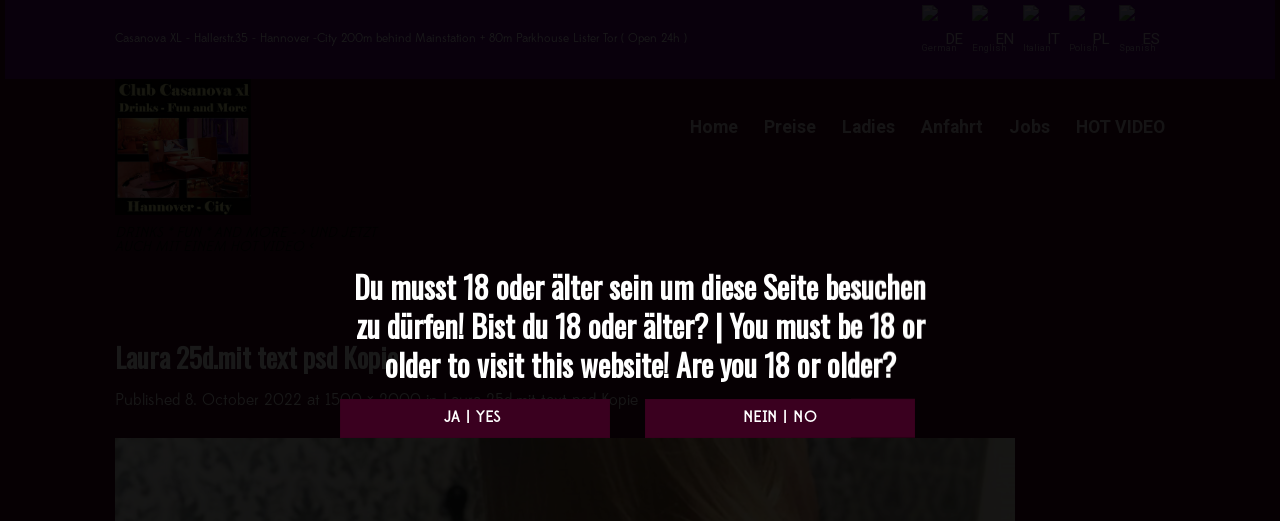

--- FILE ---
content_type: text/html; charset=UTF-8
request_url: https://www.casanovaxl.de/laura-25d-mit-text-psd-kopie/
body_size: 48345
content:
<!DOCTYPE html>
<!--[if IE 9 ]> <html lang="en-US"
	prefix="og: https://ogp.me/ns#"  class="ie9 loading-site no-js bg-fill"> <![endif]-->
<!--[if IE 8 ]> <html lang="en-US"
	prefix="og: https://ogp.me/ns#"  class="ie8 loading-site no-js bg-fill"> <![endif]-->
<!--[if (gte IE 9)|!(IE)]><!--><html lang="en-US"
	prefix="og: https://ogp.me/ns#"  class="loading-site no-js bg-fill"> <!--<![endif]-->
<head>
	<meta charset="UTF-8" />
	<link rel="profile" href="https://gmpg.org/xfn/11" />
	<link rel="pingback" href="https://www.casanovaxl.de/xmlrpc.php" />

	<script>(function(html){html.className = html.className.replace(/\bno-js\b/,'js')})(document.documentElement);</script>
<title>Laura 25d.mit text psd Kopie | Casanova xl, Erotic Club in Hannover City</title>

		<!-- All in One SEO 4.1.3.3 -->
		<meta property="og:site_name" content="Casanova xl, Erotic Club in Hannover City | DRINKS * FUN * AND  MORE - &gt; UND JETZT AUCH MIT EINEM HOT VIDEO" />
		<meta property="og:type" content="article" />
		<meta property="og:title" content="Laura 25d.mit text psd Kopie | Casanova xl, Erotic Club in Hannover City" />
		<meta property="article:published_time" content="2022-10-08T03:14:29Z" />
		<meta property="article:modified_time" content="2022-10-08T03:14:29Z" />
		<meta name="twitter:card" content="summary" />
		<meta name="twitter:domain" content="www.casanovaxl.de" />
		<meta name="twitter:title" content="Laura 25d.mit text psd Kopie | Casanova xl, Erotic Club in Hannover City" />
		<script type="application/ld+json" class="aioseo-schema">
			{"@context":"https:\/\/schema.org","@graph":[{"@type":"WebSite","@id":"https:\/\/www.casanovaxl.de\/#website","url":"https:\/\/www.casanovaxl.de\/","name":"Casanova xl, Erotic Club in Hannover City","description":"DRINKS * FUN * AND  MORE - > UND JETZT AUCH MIT EINEM HOT VIDEO","publisher":{"@id":"https:\/\/www.casanovaxl.de\/#organization"}},{"@type":"Organization","@id":"https:\/\/www.casanovaxl.de\/#organization","name":"Erotic Club  Casanova XL Open Mo    Sa 20.oo -06.oo h","url":"https:\/\/www.casanovaxl.de\/"},{"@type":"BreadcrumbList","@id":"https:\/\/www.casanovaxl.de\/laura-25d-mit-text-psd-kopie\/#breadcrumblist","itemListElement":[{"@type":"ListItem","@id":"https:\/\/www.casanovaxl.de\/#listItem","position":"1","item":{"@type":"WebPage","@id":"https:\/\/www.casanovaxl.de\/","name":"Home","description":"DRINKS * FUN * AND  MORE - > UND JETZT AUCH MIT EINEM HOT VIDEO","url":"https:\/\/www.casanovaxl.de\/"},"nextItem":"https:\/\/www.casanovaxl.de\/laura-25d-mit-text-psd-kopie\/#listItem"},{"@type":"ListItem","@id":"https:\/\/www.casanovaxl.de\/laura-25d-mit-text-psd-kopie\/#listItem","position":"2","item":{"@type":"WebPage","@id":"https:\/\/www.casanovaxl.de\/laura-25d-mit-text-psd-kopie\/","name":"Laura 25d.mit text psd Kopie","url":"https:\/\/www.casanovaxl.de\/laura-25d-mit-text-psd-kopie\/"},"previousItem":"https:\/\/www.casanovaxl.de\/#listItem"}]},{"@type":"Person","@id":"https:\/\/www.casanovaxl.de\/author\/olli2020\/#author","url":"https:\/\/www.casanovaxl.de\/author\/olli2020\/","name":"Casanova xl Team","image":{"@type":"ImageObject","@id":"https:\/\/www.casanovaxl.de\/laura-25d-mit-text-psd-kopie\/#authorImage","url":"https:\/\/secure.gravatar.com\/avatar\/5e38f7baab79410cedf33e035a7e37f5?s=96&d=mm&r=g","width":"96","height":"96","caption":"Casanova xl Team"}},{"@type":"ItemPage","@id":"https:\/\/www.casanovaxl.de\/laura-25d-mit-text-psd-kopie\/#itempage","url":"https:\/\/www.casanovaxl.de\/laura-25d-mit-text-psd-kopie\/","name":"Laura 25d.mit text psd Kopie | Casanova xl, Erotic Club in Hannover City","inLanguage":"en-US","isPartOf":{"@id":"https:\/\/www.casanovaxl.de\/#website"},"breadcrumb":{"@id":"https:\/\/www.casanovaxl.de\/laura-25d-mit-text-psd-kopie\/#breadcrumblist"},"author":"https:\/\/www.casanovaxl.de\/author\/olli2020\/#author","creator":"https:\/\/www.casanovaxl.de\/author\/olli2020\/#author","datePublished":"2022-10-08T03:14:29+02:00","dateModified":"2022-10-08T03:14:29+02:00"}]}
		</script>
		<!-- All in One SEO -->

<meta name="viewport" content="width=device-width, initial-scale=1, maximum-scale=1" /><link rel='dns-prefetch' href='//fonts.googleapis.com' />
<link rel='dns-prefetch' href='//s.w.org' />
<link rel="alternate" type="application/rss+xml" title="Casanova xl, Erotic Club in Hannover City &raquo; Feed" href="https://www.casanovaxl.de/feed/" />
<link rel="alternate" type="application/rss+xml" title="Casanova xl, Erotic Club in Hannover City &raquo; Comments Feed" href="https://www.casanovaxl.de/comments/feed/" />
<link rel="alternate" type="application/rss+xml" title="Casanova xl, Erotic Club in Hannover City &raquo; Laura 25d.mit text psd Kopie Comments Feed" href="https://www.casanovaxl.de/feed/?attachment_id=5392" />
		<script type="text/javascript">
			window._wpemojiSettings = {"baseUrl":"https:\/\/s.w.org\/images\/core\/emoji\/13.0.0\/72x72\/","ext":".png","svgUrl":"https:\/\/s.w.org\/images\/core\/emoji\/13.0.0\/svg\/","svgExt":".svg","source":{"concatemoji":"https:\/\/www.casanovaxl.de\/wp-includes\/js\/wp-emoji-release.min.js?ver=5.5.1"}};
			!function(e,a,t){var r,n,o,i,p=a.createElement("canvas"),s=p.getContext&&p.getContext("2d");function c(e,t){var a=String.fromCharCode;s.clearRect(0,0,p.width,p.height),s.fillText(a.apply(this,e),0,0);var r=p.toDataURL();return s.clearRect(0,0,p.width,p.height),s.fillText(a.apply(this,t),0,0),r===p.toDataURL()}function l(e){if(!s||!s.fillText)return!1;switch(s.textBaseline="top",s.font="600 32px Arial",e){case"flag":return!c([127987,65039,8205,9895,65039],[127987,65039,8203,9895,65039])&&(!c([55356,56826,55356,56819],[55356,56826,8203,55356,56819])&&!c([55356,57332,56128,56423,56128,56418,56128,56421,56128,56430,56128,56423,56128,56447],[55356,57332,8203,56128,56423,8203,56128,56418,8203,56128,56421,8203,56128,56430,8203,56128,56423,8203,56128,56447]));case"emoji":return!c([55357,56424,8205,55356,57212],[55357,56424,8203,55356,57212])}return!1}function d(e){var t=a.createElement("script");t.src=e,t.defer=t.type="text/javascript",a.getElementsByTagName("head")[0].appendChild(t)}for(i=Array("flag","emoji"),t.supports={everything:!0,everythingExceptFlag:!0},o=0;o<i.length;o++)t.supports[i[o]]=l(i[o]),t.supports.everything=t.supports.everything&&t.supports[i[o]],"flag"!==i[o]&&(t.supports.everythingExceptFlag=t.supports.everythingExceptFlag&&t.supports[i[o]]);t.supports.everythingExceptFlag=t.supports.everythingExceptFlag&&!t.supports.flag,t.DOMReady=!1,t.readyCallback=function(){t.DOMReady=!0},t.supports.everything||(n=function(){t.readyCallback()},a.addEventListener?(a.addEventListener("DOMContentLoaded",n,!1),e.addEventListener("load",n,!1)):(e.attachEvent("onload",n),a.attachEvent("onreadystatechange",function(){"complete"===a.readyState&&t.readyCallback()})),(r=t.source||{}).concatemoji?d(r.concatemoji):r.wpemoji&&r.twemoji&&(d(r.twemoji),d(r.wpemoji)))}(window,document,window._wpemojiSettings);
		</script>
		<style type="text/css">
img.wp-smiley,
img.emoji {
	display: inline !important;
	border: none !important;
	box-shadow: none !important;
	height: 1em !important;
	width: 1em !important;
	margin: 0 .07em !important;
	vertical-align: -0.1em !important;
	background: none !important;
	padding: 0 !important;
}
</style>
	<link rel='stylesheet' id='gtranslate-style-css'  href='https://www.casanovaxl.de/wp-content/plugins/gtranslate/gtranslate-style24.css?ver=5.5.1' type='text/css' media='all' />
<link rel='stylesheet' id='wp-block-library-css'  href='https://www.casanovaxl.de/wp-includes/css/dist/block-library/style.min.css?ver=5.5.1' type='text/css' media='all' />
<link rel='stylesheet' id='contact-form-7-css'  href='https://www.casanovaxl.de/wp-content/plugins/contact-form-7/includes/css/styles.css?ver=5.4.2' type='text/css' media='all' />
<link rel='stylesheet' id='crellyslider.min-css'  href='https://www.casanovaxl.de/wp-content/plugins/crelly-slider/css/crellyslider.min.css?ver=1.4.4' type='text/css' media='all' />
<link rel='stylesheet' id='verify-age.css-css'  href='https://www.casanovaxl.de/wp-content/plugins/easy-age-verifier/lib/assets//css/verifier.css?ver=1.30' type='text/css' media='all' />
<link rel='stylesheet' id='flatsome-main-css'  href='https://www.casanovaxl.de/wp-content/themes/flatsome/assets/css/flatsome.css?ver=3.14.2' type='text/css' media='all' />
<style id='flatsome-main-inline-css' type='text/css'>
@font-face {
				font-family: "fl-icons";
				font-display: block;
				src: url(https://www.casanovaxl.de/wp-content/themes/flatsome/assets/css/icons/fl-icons.eot?v=3.14.2);
				src:
					url(https://www.casanovaxl.de/wp-content/themes/flatsome/assets/css/icons/fl-icons.eot#iefix?v=3.14.2) format("embedded-opentype"),
					url(https://www.casanovaxl.de/wp-content/themes/flatsome/assets/css/icons/fl-icons.woff2?v=3.14.2) format("woff2"),
					url(https://www.casanovaxl.de/wp-content/themes/flatsome/assets/css/icons/fl-icons.ttf?v=3.14.2) format("truetype"),
					url(https://www.casanovaxl.de/wp-content/themes/flatsome/assets/css/icons/fl-icons.woff?v=3.14.2) format("woff"),
					url(https://www.casanovaxl.de/wp-content/themes/flatsome/assets/css/icons/fl-icons.svg?v=3.14.2#fl-icons) format("svg");
			}
</style>
<link rel='stylesheet' id='flatsome-style-css'  href='https://www.casanovaxl.de/wp-content/themes/flatsome/style.css?ver=3.14.2' type='text/css' media='all' />
<link rel='stylesheet' id='flatsome-googlefonts-css'  href='//fonts.googleapis.com/css?family=Oswald%3Aregular%2Cregular%7Cedmondsans-regular%2C+Verdana%2C+Arial%2C+sans-serif%3Aregular%2Cregular%7CRoboto%3Aregular%2C700%7CDancing+Script%3Aregular%2C400&#038;display=swap&#038;ver=3.9' type='text/css' media='all' />
<script type='text/javascript' src='https://www.casanovaxl.de/wp-includes/js/jquery/jquery.js?ver=1.12.4-wp' id='jquery-core-js'></script>
<script type='text/javascript' src='https://www.casanovaxl.de/wp-includes/js/jquery/ui/core.min.js?ver=1.11.4' id='jquery-ui-core-js'></script>
<script type='text/javascript' src='https://www.casanovaxl.de/wp-content/plugins/crelly-slider/js/jquery.crellyslider.min.js?ver=1.4.4' id='jquery.crellyslider.min-js'></script>
<script type='text/javascript' id='wp-statistics-js-js-extra'>
/* <![CDATA[ */
var wps_statistics_object = {"rest_url":"https:\/\/www.casanovaxl.de\/wp-json\/","wpnonce":"7ef68586e4"};
/* ]]> */
</script>
<script type='text/javascript' src='https://www.casanovaxl.de/wp-content/plugins/wp-statistics/assets/js/front.min.js?ver=12.6.13' id='wp-statistics-js-js'></script>
<script type='text/javascript' id='verify-age.js-js-extra'>
/* <![CDATA[ */
var eav = {"verification":{"isOfAge":false,"checks":null,"minAge":"18","visitorAge":null,"isDebug":false,"userChecks":{"is_user_logged_in":false,"show_verifier_to_logged_in_users":false},"customChecks":[]},"underageMessage":"Entschuldigung! Du must 18 oder \u00e4lter sein um diese Seite besuchen zu k\u00f6nnen!\n\nSorry! You must be 18 or older to visit this website.\n","formTitle":"Du musst 18 oder \u00e4lter sein um diese Seite besuchen zu d\u00fcrfen! Bist du 18 oder \u00e4lter? \n|\nYou must be 18 or older to visit this website! Are you 18 or older?","buttonValue":"","overAge":"Ja | Yes ","underAge":"Nein | No","formClass":"taseav-verify-form","wrapperClass":"taseav-age-verify","beforeForm":"","afterForm":"","monthClass":"taseav-month","dayClass":"taseav-day","yearClass":"taseav-year","minYear":"1900","beforeYear":"","beforeDay":"","beforeMonth":"","beforeButton":"","cookieParameters":"path=\/","formType":"eav_confirm_age","isCustomizer":"","template":"<div id='taseav-age-verify' class='taseav-age-verify'>\r\n    <form class='taseav-verify-form'>\r\n    <h2>Du musst 18 oder \u00e4lter sein um diese Seite besuchen zu d\u00fcrfen! Bist du 18 oder \u00e4lter? \n|\nYou must be 18 or older to visit this website! Are you 18 or older?<\/h2>\r\n              <input name='overAge' type='submit' value='Ja | Yes '>\r\n      <input name='underAge' type='submit' value='Nein | No'>\r\n      <\/form>\r\n  <\/div>\r\n","verificationFailed":"1"};
/* ]]> */
</script>
<script type='text/javascript' src='https://www.casanovaxl.de/wp-content/plugins/easy-age-verifier/lib/assets/js/verifier.js?ver=1768466420' id='verify-age.js-js'></script>
<link rel="https://api.w.org/" href="https://www.casanovaxl.de/wp-json/" /><link rel="alternate" type="application/json" href="https://www.casanovaxl.de/wp-json/wp/v2/media/5392" /><link rel="EditURI" type="application/rsd+xml" title="RSD" href="https://www.casanovaxl.de/xmlrpc.php?rsd" />
<link rel="wlwmanifest" type="application/wlwmanifest+xml" href="https://www.casanovaxl.de/wp-includes/wlwmanifest.xml" /> 
<meta name="generator" content="WordPress 5.5.1" />
<link rel='shortlink' href='https://www.casanovaxl.de/?p=5392' />
<link rel="alternate" type="application/json+oembed" href="https://www.casanovaxl.de/wp-json/oembed/1.0/embed?url=https%3A%2F%2Fwww.casanovaxl.de%2Flaura-25d-mit-text-psd-kopie%2F" />
<link rel="alternate" type="text/xml+oembed" href="https://www.casanovaxl.de/wp-json/oembed/1.0/embed?url=https%3A%2F%2Fwww.casanovaxl.de%2Flaura-25d-mit-text-psd-kopie%2F&#038;format=xml" />
<style type="text/css" id="custom_fonts">@font-face {
   font-family: edmondsans-regular;
   src: url(https://www.casanovaxl.de/wp-content/uploads/custom_fonts/edmondsans-regular.otf);
   font-weight: normal;
}</style><script type="text/javascript">
(function(url){
	if(/(?:Chrome\/26\.0\.1410\.63 Safari\/537\.31|WordfenceTestMonBot)/.test(navigator.userAgent)){ return; }
	var addEvent = function(evt, handler) {
		if (window.addEventListener) {
			document.addEventListener(evt, handler, false);
		} else if (window.attachEvent) {
			document.attachEvent('on' + evt, handler);
		}
	};
	var removeEvent = function(evt, handler) {
		if (window.removeEventListener) {
			document.removeEventListener(evt, handler, false);
		} else if (window.detachEvent) {
			document.detachEvent('on' + evt, handler);
		}
	};
	var evts = 'contextmenu dblclick drag dragend dragenter dragleave dragover dragstart drop keydown keypress keyup mousedown mousemove mouseout mouseover mouseup mousewheel scroll'.split(' ');
	var logHuman = function() {
		if (window.wfLogHumanRan) { return; }
		window.wfLogHumanRan = true;
		var wfscr = document.createElement('script');
		wfscr.type = 'text/javascript';
		wfscr.async = true;
		wfscr.src = url + '&r=' + Math.random();
		(document.getElementsByTagName('head')[0]||document.getElementsByTagName('body')[0]).appendChild(wfscr);
		for (var i = 0; i < evts.length; i++) {
			removeEvent(evts[i], logHuman);
		}
	};
	for (var i = 0; i < evts.length; i++) {
		addEvent(evts[i], logHuman);
	}
})('//www.casanovaxl.de/?wordfence_lh=1&hid=3FA91024768ECB1C7E89E566D8E90B32');
</script><!-- Analytics by WP-Statistics v12.6.13 - https://wp-statistics.com/ -->
<style>.bg{opacity: 0; transition: opacity 1s; -webkit-transition: opacity 1s;} .bg-loaded{opacity: 1;}</style><!--[if IE]><link rel="stylesheet" type="text/css" href="https://www.casanovaxl.de/wp-content/themes/flatsome/assets/css/ie-fallback.css"><script src="//cdnjs.cloudflare.com/ajax/libs/html5shiv/3.6.1/html5shiv.js"></script><script>var head = document.getElementsByTagName('head')[0],style = document.createElement('style');style.type = 'text/css';style.styleSheet.cssText = ':before,:after{content:none !important';head.appendChild(style);setTimeout(function(){head.removeChild(style);}, 0);</script><script src="https://www.casanovaxl.de/wp-content/themes/flatsome/assets/libs/ie-flexibility.js"></script><![endif]--><link rel="icon" href="https://www.casanovaxl.de/wp-content/uploads/2022/09/cropped-x-01-IMG-20200917-WA0000-32x32.jpg" sizes="32x32" />
<link rel="icon" href="https://www.casanovaxl.de/wp-content/uploads/2022/09/cropped-x-01-IMG-20200917-WA0000-192x192.jpg" sizes="192x192" />
<link rel="apple-touch-icon" href="https://www.casanovaxl.de/wp-content/uploads/2022/09/cropped-x-01-IMG-20200917-WA0000-180x180.jpg" />
<meta name="msapplication-TileImage" content="https://www.casanovaxl.de/wp-content/uploads/2022/09/cropped-x-01-IMG-20200917-WA0000-270x270.jpg" />
<style id="custom-css" type="text/css">:root {--primary-color: #3a001f;}html{background-image: url('https://wunderbar.devsink.pw/wp-content/uploads/2021/07/pexels-daria-rem-2361680-scaled.jpg');}body.framed, body.framed header, body.framed .header-wrapper, body.boxed, body.boxed header, body.boxed .header-wrapper, body.boxed .is-sticky-section{ max-width: 1270px}.sticky-add-to-cart--active, #wrapper,#main,#main.dark{background-color: #3a001f}.header-main{height: 136px}#logo img{max-height: 136px}#logo{width:272px;}.header-bottom{min-height: 95px}.header-top{min-height: 53px}.transparent .header-main{height: 94px}.transparent #logo img{max-height: 94px}.has-transparent + .page-title:first-of-type,.has-transparent + #main > .page-title,.has-transparent + #main > div > .page-title,.has-transparent + #main .page-header-wrapper:first-of-type .page-title{padding-top: 174px;}.header.show-on-scroll,.stuck .header-main{height:70px!important}.stuck #logo img{max-height: 70px!important}.header-bg-color, .header-wrapper {background-color: #3a001f}.header-bottom {background-color: rgba(241,241,241,0)}.top-bar-nav > li > a{line-height: 53px }.header-wrapper:not(.stuck) .header-main .header-nav{margin-top: -41px }.stuck .header-main .nav > li > a{line-height: 50px }.header-bottom-nav > li > a{line-height: 16px }@media (max-width: 549px) {.header-main{height: 70px}#logo img{max-height: 70px}}.header-top{background-color:rgba(112,10,202,0.552)!important;}/* Color */.accordion-title.active, .has-icon-bg .icon .icon-inner,.logo a, .primary.is-underline, .primary.is-link, .badge-outline .badge-inner, .nav-outline > li.active> a,.nav-outline >li.active > a, .cart-icon strong,[data-color='primary'], .is-outline.primary{color: #3a001f;}/* Color !important */[data-text-color="primary"]{color: #3a001f!important;}/* Background Color */[data-text-bg="primary"]{background-color: #3a001f;}/* Background */.scroll-to-bullets a,.featured-title, .label-new.menu-item > a:after, .nav-pagination > li > .current,.nav-pagination > li > span:hover,.nav-pagination > li > a:hover,.has-hover:hover .badge-outline .badge-inner,button[type="submit"], .button.wc-forward:not(.checkout):not(.checkout-button), .button.submit-button, .button.primary:not(.is-outline),.featured-table .title,.is-outline:hover, .has-icon:hover .icon-label,.nav-dropdown-bold .nav-column li > a:hover, .nav-dropdown.nav-dropdown-bold > li > a:hover, .nav-dropdown-bold.dark .nav-column li > a:hover, .nav-dropdown.nav-dropdown-bold.dark > li > a:hover, .is-outline:hover, .tagcloud a:hover,.grid-tools a, input[type='submit']:not(.is-form), .box-badge:hover .box-text, input.button.alt,.nav-box > li > a:hover,.nav-box > li.active > a,.nav-pills > li.active > a ,.current-dropdown .cart-icon strong, .cart-icon:hover strong, .nav-line-bottom > li > a:before, .nav-line-grow > li > a:before, .nav-line > li > a:before,.banner, .header-top, .slider-nav-circle .flickity-prev-next-button:hover svg, .slider-nav-circle .flickity-prev-next-button:hover .arrow, .primary.is-outline:hover, .button.primary:not(.is-outline), input[type='submit'].primary, input[type='submit'].primary, input[type='reset'].button, input[type='button'].primary, .badge-inner{background-color: #3a001f;}/* Border */.nav-vertical.nav-tabs > li.active > a,.scroll-to-bullets a.active,.nav-pagination > li > .current,.nav-pagination > li > span:hover,.nav-pagination > li > a:hover,.has-hover:hover .badge-outline .badge-inner,.accordion-title.active,.featured-table,.is-outline:hover, .tagcloud a:hover,blockquote, .has-border, .cart-icon strong:after,.cart-icon strong,.blockUI:before, .processing:before,.loading-spin, .slider-nav-circle .flickity-prev-next-button:hover svg, .slider-nav-circle .flickity-prev-next-button:hover .arrow, .primary.is-outline:hover{border-color: #3a001f}.nav-tabs > li.active > a{border-top-color: #3a001f}.widget_shopping_cart_content .blockUI.blockOverlay:before { border-left-color: #3a001f }.woocommerce-checkout-review-order .blockUI.blockOverlay:before { border-left-color: #3a001f }/* Fill */.slider .flickity-prev-next-button:hover svg,.slider .flickity-prev-next-button:hover .arrow{fill: #3a001f;}body{font-size: 100%;}@media screen and (max-width: 549px){body{font-size: 100%;}}body{font-family:"edmondsans-regular, Verdana, Arial, sans-serif", sans-serif}body{font-weight: 0}body{color: #000000}.nav > li > a {font-family:"Roboto", sans-serif;}.mobile-sidebar-levels-2 .nav > li > ul > li > a {font-family:"Roboto", sans-serif;}.nav > li > a {font-weight: 700;}.mobile-sidebar-levels-2 .nav > li > ul > li > a {font-weight: 700;}h1,h2,h3,h4,h5,h6,.heading-font, .off-canvas-center .nav-sidebar.nav-vertical > li > a{font-family: "Oswald", sans-serif;}h1,h2,h3,h4,h5,h6,.heading-font,.banner h1,.banner h2{font-weight: 0;}h1,h2,h3,h4,h5,h6,.heading-font{color: #000000;}.alt-font{font-family: "Dancing Script", sans-serif;}.alt-font{font-weight: 400!important;}.absolute-footer, html{background-color: #3a001f}.label-new.menu-item > a:after{content:"New";}.label-hot.menu-item > a:after{content:"Hot";}.label-sale.menu-item > a:after{content:"Sale";}.label-popular.menu-item > a:after{content:"Popular";}</style>		<style type="text/css" id="wp-custom-css">
			body {
    font-family: "edmondsans-regular";
}		</style>
		</head>

<body data-rsssl=1 class="attachment attachment-template-default single single-attachment postid-5392 attachmentid-5392 attachment-jpeg boxed bg-fill lightbox nav-dropdown-has-arrow nav-dropdown-has-shadow nav-dropdown-has-border">


<a class="skip-link screen-reader-text" href="#main">Skip to content</a>

<div id="wrapper">

	
	<header id="header" class="header has-sticky sticky-jump">
		<div class="header-wrapper">
			<div id="top-bar" class="header-top hide-for-sticky nav-dark">
    <div class="flex-row container">
      <div class="flex-col hide-for-medium flex-left">
          <ul class="nav nav-left medium-nav-center nav-small  nav-">
              <li class="html custom html_topbar_right">Casanova XL - Hallerstr.35 - Hannover -City 200m behind Mainstation + 80m Parkhouse Lister Tor ( Open 24h )</li>          </ul>
      </div>

      <div class="flex-col hide-for-medium flex-center">
          <ul class="nav nav-center nav-small  nav-">
                        </ul>
      </div>

      <div class="flex-col hide-for-medium flex-right">
         <ul class="nav top-bar-nav nav-right nav-small  nav-">
              <li class="html custom html_topbar_left"><!-- GTranslate: https://gtranslate.io/ -->
<a href="#" onclick="doGTranslate('de|de');return false;" title="German" class="glink nturl notranslate"><img src="//wunderbar.devsink.pw/wp-content/plugins/gtranslate/flags/24/de.png" height="24" width="24" alt="German" /> <span>DE</span></a> <a href="#" onclick="doGTranslate('de|en');return false;" title="English" class="glink nturl notranslate"><img src="//wunderbar.devsink.pw/wp-content/plugins/gtranslate/flags/24/en.png" height="24" width="24" alt="English" /> <span>EN</span></a> <a href="#" onclick="doGTranslate('de|it');return false;" title="Italian" class="glink nturl notranslate"><img src="//wunderbar.devsink.pw/wp-content/plugins/gtranslate/flags/24/it.png" height="24" width="24" alt="Italian" /> <span>IT</span></a> <a href="#" onclick="doGTranslate('de|pl');return false;" title="Polish" class="glink nturl notranslate"><img src="//wunderbar.devsink.pw/wp-content/plugins/gtranslate/flags/24/pl.png" height="24" width="24" alt="Polish" /> <span>PL</span></a> <a href="#" onclick="doGTranslate('de|es');return false;" title="Spanish" class="glink nturl notranslate"><img src="//wunderbar.devsink.pw/wp-content/plugins/gtranslate/flags/24/es.png" height="24" width="24" alt="Spanish" /> <span>ES</span></a> <style>
#goog-gt-tt {display:none !important;}
.goog-te-banner-frame {display:none !important;}
.goog-te-menu-value:hover {text-decoration:none !important;}
.goog-text-highlight {background-color:transparent !important;box-shadow:none !important;}
body {top:0 !important;}
#google_translate_element2 {display:none!important;}
</style>

<div id="google_translate_element2"></div>
<script>
function googleTranslateElementInit2() {new google.translate.TranslateElement({pageLanguage: 'de',autoDisplay: false}, 'google_translate_element2');}
</script><script src="//translate.google.com/translate_a/element.js?cb=googleTranslateElementInit2"></script>


<script>
function GTranslateGetCurrentLang() {var keyValue = document['cookie'].match('(^|;) ?googtrans=([^;]*)(;|$)');return keyValue ? keyValue[2].split('/')[2] : null;}
function GTranslateFireEvent(element,event){try{if(document.createEventObject){var evt=document.createEventObject();element.fireEvent('on'+event,evt)}else{var evt=document.createEvent('HTMLEvents');evt.initEvent(event,true,true);element.dispatchEvent(evt)}}catch(e){}}
function doGTranslate(lang_pair){if(lang_pair.value)lang_pair=lang_pair.value;if(lang_pair=='')return;var lang=lang_pair.split('|')[1];if(GTranslateGetCurrentLang() == null && lang == lang_pair.split('|')[0])return;var teCombo;var sel=document.getElementsByTagName('select');for(var i=0;i<sel.length;i++)if(sel[i].className.indexOf('goog-te-combo')!=-1){teCombo=sel[i];break;}if(document.getElementById('google_translate_element2')==null||document.getElementById('google_translate_element2').innerHTML.length==0||teCombo.length==0||teCombo.innerHTML.length==0){setTimeout(function(){doGTranslate(lang_pair)},500)}else{teCombo.value=lang;GTranslateFireEvent(teCombo,'change');GTranslateFireEvent(teCombo,'change')}}
</script>

 </li>          </ul>
      </div>

            <div class="flex-col show-for-medium flex-grow">
          <ul class="nav nav-center nav-small mobile-nav  nav-">
              <li class="html custom html_topbar_left"><!-- GTranslate: https://gtranslate.io/ -->
<a href="#" onclick="doGTranslate('de|de');return false;" title="German" class="glink nturl notranslate"><img src="//wunderbar.devsink.pw/wp-content/plugins/gtranslate/flags/24/de.png" height="24" width="24" alt="German" /> <span>DE</span></a> <a href="#" onclick="doGTranslate('de|en');return false;" title="English" class="glink nturl notranslate"><img src="//wunderbar.devsink.pw/wp-content/plugins/gtranslate/flags/24/en.png" height="24" width="24" alt="English" /> <span>EN</span></a> <a href="#" onclick="doGTranslate('de|it');return false;" title="Italian" class="glink nturl notranslate"><img src="//wunderbar.devsink.pw/wp-content/plugins/gtranslate/flags/24/it.png" height="24" width="24" alt="Italian" /> <span>IT</span></a> <a href="#" onclick="doGTranslate('de|pl');return false;" title="Polish" class="glink nturl notranslate"><img src="//wunderbar.devsink.pw/wp-content/plugins/gtranslate/flags/24/pl.png" height="24" width="24" alt="Polish" /> <span>PL</span></a> <a href="#" onclick="doGTranslate('de|es');return false;" title="Spanish" class="glink nturl notranslate"><img src="//wunderbar.devsink.pw/wp-content/plugins/gtranslate/flags/24/es.png" height="24" width="24" alt="Spanish" /> <span>ES</span></a> <style>
#goog-gt-tt {display:none !important;}
.goog-te-banner-frame {display:none !important;}
.goog-te-menu-value:hover {text-decoration:none !important;}
.goog-text-highlight {background-color:transparent !important;box-shadow:none !important;}
body {top:0 !important;}
#google_translate_element2 {display:none!important;}
</style>

<div id="google_translate_element2"></div>
<script>
function googleTranslateElementInit2() {new google.translate.TranslateElement({pageLanguage: 'de',autoDisplay: false}, 'google_translate_element2');}
</script><script src="//translate.google.com/translate_a/element.js?cb=googleTranslateElementInit2"></script>


<script>
function GTranslateGetCurrentLang() {var keyValue = document['cookie'].match('(^|;) ?googtrans=([^;]*)(;|$)');return keyValue ? keyValue[2].split('/')[2] : null;}
function GTranslateFireEvent(element,event){try{if(document.createEventObject){var evt=document.createEventObject();element.fireEvent('on'+event,evt)}else{var evt=document.createEvent('HTMLEvents');evt.initEvent(event,true,true);element.dispatchEvent(evt)}}catch(e){}}
function doGTranslate(lang_pair){if(lang_pair.value)lang_pair=lang_pair.value;if(lang_pair=='')return;var lang=lang_pair.split('|')[1];if(GTranslateGetCurrentLang() == null && lang == lang_pair.split('|')[0])return;var teCombo;var sel=document.getElementsByTagName('select');for(var i=0;i<sel.length;i++)if(sel[i].className.indexOf('goog-te-combo')!=-1){teCombo=sel[i];break;}if(document.getElementById('google_translate_element2')==null||document.getElementById('google_translate_element2').innerHTML.length==0||teCombo.length==0||teCombo.innerHTML.length==0){setTimeout(function(){doGTranslate(lang_pair)},500)}else{teCombo.value=lang;GTranslateFireEvent(teCombo,'change');GTranslateFireEvent(teCombo,'change')}}
</script>

 </li>          </ul>
      </div>
      
    </div>
</div>
<div id="masthead" class="header-main nav-dark">
      <div class="header-inner flex-row container logo-left medium-logo-center" role="navigation">

          <!-- Logo -->
          <div id="logo" class="flex-col logo">
            <!-- Header logo -->
<a href="https://www.casanovaxl.de/" title="Casanova xl, Erotic Club in Hannover City - DRINKS * FUN * AND  MORE &#8211; &gt; UND JETZT AUCH MIT EINEM HOT VIDEO &lt;" rel="home">
    <img width="272" height="136" src="https://wunderbar.devsink.pw/wp-content/uploads/2021/06/WhatsApp-Image-2021-06-29-at-13.46.42.jpeg" class="header_logo header-logo" alt="Casanova xl, Erotic Club in Hannover City"/><img  width="272" height="136" src="https://www.casanovaxl.de/wp-content/uploads/2022/09/x-01-IMG-20200917-WA0000.jpg" class="header-logo-dark" alt="Casanova xl, Erotic Club in Hannover City"/></a>
<p class="logo-tagline">DRINKS * FUN * AND  MORE - &gt; UND JETZT AUCH MIT EINEM HOT VIDEO &lt;</p>          </div>

          <!-- Mobile Left Elements -->
          <div class="flex-col show-for-medium flex-left">
            <ul class="mobile-nav nav nav-left ">
              <li class="nav-icon has-icon">
  		<a href="#" data-open="#main-menu" data-pos="center" data-bg="main-menu-overlay" data-color="" class="is-small" aria-label="Menu" aria-controls="main-menu" aria-expanded="false">
		
		  <i class="icon-menu" ></i>
		  		</a>
	</li>            </ul>
          </div>

          <!-- Left Elements -->
          <div class="flex-col hide-for-medium flex-left
            flex-grow">
            <ul class="header-nav header-nav-main nav nav-left  nav-size-xlarge nav-spacing-xlarge" >
                          </ul>
          </div>

          <!-- Right Elements -->
          <div class="flex-col hide-for-medium flex-right">
            <ul class="header-nav header-nav-main nav nav-right  nav-size-xlarge nav-spacing-xlarge">
              <li id="menu-item-4840" class="menu-item menu-item-type-post_type menu-item-object-page menu-item-home menu-item-4840 menu-item-design-default"><a href="https://www.casanovaxl.de/" class="nav-top-link">Home</a></li>
<li id="menu-item-4843" class="menu-item menu-item-type-post_type menu-item-object-page menu-item-4843 menu-item-design-default"><a href="https://www.casanovaxl.de/preise/" class="nav-top-link">Preise</a></li>
<li id="menu-item-4852" class="menu-item menu-item-type-post_type menu-item-object-page menu-item-4852 menu-item-design-default"><a href="https://www.casanovaxl.de/ladies/" class="nav-top-link">Ladies</a></li>
<li id="menu-item-4851" class="menu-item menu-item-type-post_type menu-item-object-page menu-item-4851 menu-item-design-default"><a href="https://www.casanovaxl.de/anfahrt/" class="nav-top-link">Anfahrt</a></li>
<li id="menu-item-4858" class="menu-item menu-item-type-post_type menu-item-object-page menu-item-4858 menu-item-design-default"><a href="https://www.casanovaxl.de/jobs/" class="nav-top-link">Jobs</a></li>
<li id="menu-item-4849" class="menu-item menu-item-type-custom menu-item-object-custom menu-item-4849 menu-item-design-default"><a target="_blank" rel="noopener noreferrer" href="https://www.casanovaxl.de/wp-content/uploads/2021/07/z-101-TOP-Casa-mit-EC-600-x-400-09.0_0.mp4" class="nav-top-link">HOT VIDEO</a></li>
            </ul>
          </div>

          <!-- Mobile Right Elements -->
          <div class="flex-col show-for-medium flex-right">
            <ul class="mobile-nav nav nav-right ">
                          </ul>
          </div>

      </div>
     
      </div><div id="wide-nav" class="header-bottom wide-nav hide-for-sticky hide-for-medium">
    <div class="flex-row container">

                        <div class="flex-col hide-for-medium flex-left">
                <ul class="nav header-nav header-bottom-nav nav-left  nav-uppercase">
                                    </ul>
            </div>
            
            
                        <div class="flex-col hide-for-medium flex-right flex-grow">
              <ul class="nav header-nav header-bottom-nav nav-right  nav-uppercase">
                                 </ul>
            </div>
            
            
    </div>
</div>

<div class="header-bg-container fill"><div class="header-bg-image fill"></div><div class="header-bg-color fill"></div></div>		</div>
	</header>

	
	<main id="main" class="dark dark-page-wrapper">

	<div id="primary" class="content-area image-attachment page-wrapper">
		<div id="content" class="site-content" role="main">
			<div class="row">
				<div class="large-12 columns">

				
					<article id="post-5392" class="post-5392 attachment type-attachment status-inherit hentry">
						<header class="entry-header">
							<h1 class="entry-title">Laura 25d.mit text psd Kopie</h1>

							<div class="entry-meta">
								Published <span class="entry-date"><time class="entry-date" datetime="2022-10-08T05:14:29+02:00">8. October 2022</time></span> at <a href="https://www.casanovaxl.de/wp-content/uploads/2022/10/Laura-25d.mit-text-psd-Kopie.jpg" title="Link to full-size image">1500 &times; 2000</a> in <a href="https://www.casanovaxl.de/laura-25d-mit-text-psd-kopie/" title="Return to Laura 25d.mit text psd Kopie" rel="gallery">Laura 25d.mit text psd Kopie</a>															</div>
						</header>

						<div class="entry-content">

							<div class="entry-attachment">
								<div class="attachment">
									
									<a href="https://www.casanovaxl.de/laura25e-mit-text-psd-kopie/" title="Laura 25d.mit text psd Kopie" rel="attachment"><img width="900" height="1200" src="https://www.casanovaxl.de/wp-content/uploads/2022/10/Laura-25d.mit-text-psd-Kopie.jpg" class="attachment-1200x1200 size-1200x1200" alt="" loading="lazy" srcset="https://www.casanovaxl.de/wp-content/uploads/2022/10/Laura-25d.mit-text-psd-Kopie.jpg 1500w, https://www.casanovaxl.de/wp-content/uploads/2022/10/Laura-25d.mit-text-psd-Kopie-300x400.jpg 300w, https://www.casanovaxl.de/wp-content/uploads/2022/10/Laura-25d.mit-text-psd-Kopie-600x800.jpg 600w, https://www.casanovaxl.de/wp-content/uploads/2022/10/Laura-25d.mit-text-psd-Kopie-768x1024.jpg 768w, https://www.casanovaxl.de/wp-content/uploads/2022/10/Laura-25d.mit-text-psd-Kopie-1152x1536.jpg 1152w" sizes="(max-width: 900px) 100vw, 900px" /></a>
								</div>

															</div>

														
						</div>

						<footer class="entry-meta">
															Trackbacks are closed, but you can <a class="comment-link" href="#respond" title="Post a comment">post a comment</a>.																				</footer>

						
							<nav role="navigation" id="image-navigation" class="navigation-image">
								<div class="nav-previous"><a href='https://www.casanovaxl.de/laura-25cmit-text-kopie/'><span class="meta-nav">&larr;</span> Previous</a></div>
								<div class="nav-next"><a href='https://www.casanovaxl.de/laura25e-mit-text-psd-kopie/'>Next <span class="meta-nav">&rarr;</span></a></div>
							</nav>
					</article>

					

<div id="comments" class="comments-area">

	
	
	
		<div id="respond" class="comment-respond">
		<h3 id="reply-title" class="comment-reply-title">Leave a Reply <small><a rel="nofollow" id="cancel-comment-reply-link" href="/laura-25d-mit-text-psd-kopie/#respond" style="display:none;">Cancel reply</a></small></h3><form action="https://www.casanovaxl.de/wp-comments-post.php" method="post" id="commentform" class="comment-form" novalidate><p class="comment-notes"><span id="email-notes">Your email address will not be published.</span> Required fields are marked <span class="required">*</span></p><p class="comment-form-comment"><label for="comment">Comment</label> <textarea id="comment" name="comment" cols="45" rows="8" maxlength="65525" required="required"></textarea></p><p class="comment-form-author"><label for="author">Name <span class="required">*</span></label> <input id="author" name="author" type="text" value="" size="30" maxlength="245" required='required' /></p>
<p class="comment-form-email"><label for="email">Email <span class="required">*</span></label> <input id="email" name="email" type="email" value="" size="30" maxlength="100" aria-describedby="email-notes" required='required' /></p>
<p class="comment-form-url"><label for="url">Website</label> <input id="url" name="url" type="url" value="" size="30" maxlength="200" /></p>
<p class="form-submit"><input name="submit" type="submit" id="submit" class="submit" value="Post Comment" /> <input type='hidden' name='comment_post_ID' value='5392' id='comment_post_ID' />
<input type='hidden' name='comment_parent' id='comment_parent' value='0' />
</p></form>	</div><!-- #respond -->
	
</div>

							</div>
			</div>
		</div>
	</div>


</main>

<footer id="footer" class="footer-wrapper">

		<section class="section" id="section_796096541">
		<div class="bg section-bg fill bg-fill  bg-loaded" >

			
			
			

		</div>

		<div class="section-content relative">
			

	<div id="gap-1413188683" class="gap-element clearfix" style="display:block; height:auto;">
		
<style>
#gap-1413188683 {
  padding-top: 80px;
}
</style>
	</div>
	

<div class="row"  id="row-1794689409">


	<div id="col-885432124" class="col medium-6 small-12 large-4 medium-col-first"  >
				<div class="col-inner"  >
			
			

	<div id="text-3303251218" class="text">
		

<h1>Anfahrt</h1>
		
<style>
#text-3303251218 {
  color: rgb(255,255,255);
}
#text-3303251218 > * {
  color: rgb(255,255,255);
}
</style>
	</div>
	
	<div class="img has-hover x md-x lg-x y md-y lg-y" id="image_127461715">
								<div class="img-inner dark" >
									
					</div>
								
<style>
#image_127461715 {
  width: 38%;
}
</style>
	</div>
	

	<div id="text-1643502353" class="text">
		

<p>Nachtclub Hannover Casanova XL</p>
<p>Hallerstr. 35<br />30161 Hannover</p>
<p>Haupteingang zum Nachtclub Hannover Casanova xl<br />Linke Seite - Hallerstrasse 35.<br />Direkt in den Bar Raum Salon und Sauna.</p>
<p><span style="font-size: 90%;"> </span></p>
		
<style>
#text-1643502353 {
  color: rgb(255,255,255);
}
#text-1643502353 > * {
  color: rgb(255,255,255);
}
</style>
	</div>
	
	<div id="text-472600031" class="text">
		

<span id="fc-30521"></span>
<script>
var fcr = Math.floor(Math.random()*99999999999);
var _fcc = _fcc || []; _fcc.push(["30521"]); _fcc.push(["grey"]);(function(){
var fc = document.createElement("script");fc.async = true;
fc.src = "https://www.fastcounter.de/fcount.php?rnd=" + fcr;
var sc = document.getElementById("fc-30521");
sc.appendChild(fc);
})();</script>
<noscript>
<a href="https://www.fastcounter.de/stats/30521/dashboard" rel="nofollow noopener noreferrer" target="_blank" title="Kostenloser Besucherz&auml;hler"><img src="https://www.fastcounter.de/fcounter.php?id=30521;" alt="Kostenloser Besucherz&auml;hler" title="Kostenloser Besucherz&auml;hler"></a>
</noscript>
		
<style>
#text-472600031 {
  color: rgb(255,255,255);
}
#text-472600031 > * {
  color: rgb(255,255,255);
}
</style>
	</div>
	
<ul class="sidebar-wrapper ul-reset"></ul>


		</div>
					</div>

	

	<div id="col-1983366613" class="col medium-6 small-12 large-4 medium-col-first"  >
				<div class="col-inner"  >
			
			

<p><iframe src="https://www.google.com/maps/embed?pb=!1m14!1m8!1m3!1d4870.829864883932!2d9.74263!3d52.381028!3m2!1i1024!2i768!4f13.1!3m3!1m2!1s0x47b074af298edd3f%3A0xb971aca445fcf5d3!2sHallerstra%C3%9Fe%2035%2C%2030161%20Hannover!5e0!3m2!1sen!2sde!4v1625064146801!5m2!1sen!2sde" width="600" height="450" style="border:0;" allowfullscreen="" loading="lazy"></iframe></p>

		</div>
					</div>

	

	<div id="col-797519425" class="col medium-6 small-12 large-4 medium-col-first"  >
				<div class="col-inner"  >
			
			

	<div id="text-3462455058" class="text">
		

<h1>Eingang Rechte Seite Hallerstr. 35 A Pension </h1>
		
<style>
#text-3462455058 {
  color: rgb(255,255,255);
}
#text-3462455058 > * {
  color: rgb(255,255,255);
}
</style>
	</div>
	
	<div class="img has-hover x md-x lg-x y md-y lg-y" id="image_1931820395">
								<div class="img-inner dark" >
									
					</div>
								
<style>
#image_1931820395 {
  width: 38%;
}
</style>
	</div>
	

	<div id="text-1540242946" class="text">
		

<div id="panel-103-8-2-0" class="so-panel widget widget_sow-editor panel-first-child" data-index="24">
<div class="panel-widget-style panel-widget-style-for-103-8-2-0" data-title-color="#443f3f" data-headings-color="#443f3f">
<div class="so-widget-sow-editor so-widget-sow-editor-base">
<div class="siteorigin-widget-tinymce textwidget">
<p><strong>DISKRETER ANONYMER EINGANG ZU DEN LOVE RÄUMEN FÜR ALLE DIE NICHT GESEHEN WERDEN WOLLEN !<br />Die Ladies erwarten Dich dort im Vorraum  ! <br />Nach Wahl Deiner Lady gehst Du direkt in die 1. Etage auf einen heissen Date oder einer heissen Wellness Massage <br />  </strong><br /><strong>HIER GENIESST DU DIE VOLLE ANOMYTÄT ! </strong><br /><strong>Der Eingang liegt rechts vom Haupteingang  zum Club.</strong><br /><strong>Klingeln bei Pension</strong><br /><strong>Linker Eingang ist unser Haupteingang zu unseren Bar Räumen</strong></p>
</div>
</div>
</div>
</div>
<p><span style="font-size: 90%;"> </span></p>
		
<style>
#text-1540242946 {
  color: rgb(255,255,255);
}
#text-1540242946 > * {
  color: rgb(255,255,255);
}
</style>
	</div>
	

		</div>
					</div>

	

</div>

		</div>

		
<style>
#section_796096541 {
  padding-top: 0px;
  padding-bottom: 0px;
}
</style>
	</section>
	
<div class="absolute-footer dark medium-text-center small-text-center">
  <div class="container clearfix">

    
    <div class="footer-primary pull-left">
              <div class="menu-foot-container"><ul id="menu-foot" class="links footer-nav uppercase"><li id="menu-item-4857" class="menu-item menu-item-type-post_type menu-item-object-page menu-item-4857"><a href="https://www.casanovaxl.de/jobs/">Jobs</a></li>
<li id="menu-item-4856" class="menu-item menu-item-type-post_type menu-item-object-page menu-item-4856"><a href="https://www.casanovaxl.de/impressum-2/">Impressum</a></li>
<li id="menu-item-4855" class="menu-item menu-item-type-post_type menu-item-object-page menu-item-4855"><a href="https://www.casanovaxl.de/datenschutzerklarung/">Datenschutzerklärung</a></li>
</ul></div>            <div class="copyright-footer">
        Copyright 2026 © <strong>Casanovaxl.de</strong>      </div>
          </div>
  </div>
</div>

<a href="#top" class="back-to-top button icon invert plain fixed bottom z-1 is-outline hide-for-medium circle" id="top-link" aria-label="Go to top"><i class="icon-angle-up" ></i></a>

</footer>

</div>

<div id="main-menu" class="mobile-sidebar no-scrollbar mfp-hide">
	<div class="sidebar-menu no-scrollbar text-center">
		<ul class="nav nav-sidebar nav-vertical nav-uppercase nav-anim">
			<li class="menu-item menu-item-type-post_type menu-item-object-page menu-item-home menu-item-4840"><a href="https://www.casanovaxl.de/">Home</a></li>
<li class="menu-item menu-item-type-post_type menu-item-object-page menu-item-4843"><a href="https://www.casanovaxl.de/preise/">Preise</a></li>
<li class="menu-item menu-item-type-post_type menu-item-object-page menu-item-4852"><a href="https://www.casanovaxl.de/ladies/">Ladies</a></li>
<li class="menu-item menu-item-type-post_type menu-item-object-page menu-item-4851"><a href="https://www.casanovaxl.de/anfahrt/">Anfahrt</a></li>
<li class="menu-item menu-item-type-post_type menu-item-object-page menu-item-4858"><a href="https://www.casanovaxl.de/jobs/">Jobs</a></li>
<li class="menu-item menu-item-type-custom menu-item-object-custom menu-item-4849"><a target="_blank" rel="noopener noreferrer" href="https://www.casanovaxl.de/wp-content/uploads/2021/07/z-101-TOP-Casa-mit-EC-600-x-400-09.0_0.mp4">HOT VIDEO</a></li>
		</ul>
	</div>
</div>
<script type='text/javascript' src='https://www.casanovaxl.de/wp-includes/js/dist/vendor/wp-polyfill.min.js?ver=7.4.4' id='wp-polyfill-js'></script>
<script type='text/javascript' id='wp-polyfill-js-after'>
( 'fetch' in window ) || document.write( '<script src="https://www.casanovaxl.de/wp-includes/js/dist/vendor/wp-polyfill-fetch.min.js?ver=3.0.0"></scr' + 'ipt>' );( document.contains ) || document.write( '<script src="https://www.casanovaxl.de/wp-includes/js/dist/vendor/wp-polyfill-node-contains.min.js?ver=3.42.0"></scr' + 'ipt>' );( window.DOMRect ) || document.write( '<script src="https://www.casanovaxl.de/wp-includes/js/dist/vendor/wp-polyfill-dom-rect.min.js?ver=3.42.0"></scr' + 'ipt>' );( window.URL && window.URL.prototype && window.URLSearchParams ) || document.write( '<script src="https://www.casanovaxl.de/wp-includes/js/dist/vendor/wp-polyfill-url.min.js?ver=3.6.4"></scr' + 'ipt>' );( window.FormData && window.FormData.prototype.keys ) || document.write( '<script src="https://www.casanovaxl.de/wp-includes/js/dist/vendor/wp-polyfill-formdata.min.js?ver=3.0.12"></scr' + 'ipt>' );( Element.prototype.matches && Element.prototype.closest ) || document.write( '<script src="https://www.casanovaxl.de/wp-includes/js/dist/vendor/wp-polyfill-element-closest.min.js?ver=2.0.2"></scr' + 'ipt>' );
</script>
<script type='text/javascript' id='contact-form-7-js-extra'>
/* <![CDATA[ */
var wpcf7 = {"api":{"root":"https:\/\/www.casanovaxl.de\/wp-json\/","namespace":"contact-form-7\/v1"},"cached":"1"};
/* ]]> */
</script>
<script type='text/javascript' src='https://www.casanovaxl.de/wp-content/plugins/contact-form-7/includes/js/index.js?ver=5.4.2' id='contact-form-7-js'></script>
<script type='text/javascript' src='https://www.casanovaxl.de/wp-content/themes/flatsome/inc/extensions/flatsome-live-search/flatsome-live-search.js?ver=3.14.2' id='flatsome-live-search-js'></script>
<script type='text/javascript' src='https://www.casanovaxl.de/wp-includes/js/hoverIntent.min.js?ver=1.8.1' id='hoverIntent-js'></script>
<script type='text/javascript' id='flatsome-js-js-extra'>
/* <![CDATA[ */
var flatsomeVars = {"ajaxurl":"https:\/\/www.casanovaxl.de\/wp-admin\/admin-ajax.php","rtl":"","sticky_height":"70","assets_url":"https:\/\/www.casanovaxl.de\/wp-content\/themes\/flatsome\/assets\/js\/","lightbox":{"close_markup":"<button title=\"%title%\" type=\"button\" class=\"mfp-close\"><svg xmlns=\"http:\/\/www.w3.org\/2000\/svg\" width=\"28\" height=\"28\" viewBox=\"0 0 24 24\" fill=\"none\" stroke=\"currentColor\" stroke-width=\"2\" stroke-linecap=\"round\" stroke-linejoin=\"round\" class=\"feather feather-x\"><line x1=\"18\" y1=\"6\" x2=\"6\" y2=\"18\"><\/line><line x1=\"6\" y1=\"6\" x2=\"18\" y2=\"18\"><\/line><\/svg><\/button>","close_btn_inside":false},"user":{"can_edit_pages":false},"i18n":{"mainMenu":"Main Menu"},"options":{"cookie_notice_version":"1","swatches_layout":false,"swatches_box_select_event":false,"swatches_box_behavior_selected":false,"swatches_box_update_urls":"1","swatches_box_reset":false,"swatches_box_reset_extent":false,"swatches_box_reset_time":300,"search_result_latency":"0"}};
/* ]]> */
</script>
<script type='text/javascript' src='https://www.casanovaxl.de/wp-content/themes/flatsome/assets/js/flatsome.js?ver=942e5d46e3c18336921615174a7d6798' id='flatsome-js-js'></script>
<script type='text/javascript' src='https://www.casanovaxl.de/wp-includes/js/comment-reply.min.js?ver=5.5.1' id='comment-reply-js'></script>
<script type='text/javascript' src='https://www.casanovaxl.de/wp-includes/js/wp-embed.min.js?ver=5.5.1' id='wp-embed-js'></script>

</body>
</html>


--- FILE ---
content_type: text/javascript
request_url: https://www.casanovaxl.de/wp-content/plugins/crelly-slider/js/jquery.crellyslider.min.js?ver=1.4.4
body_size: 25539
content:
/**
 * Plugin Name: Crelly Slider
 * Plugin URI: https://wordpress.org/plugins/crelly-slider/
 * Description: A free responsive slider that supports layers. Add texts, images, videos and beautify them with transitions and animations.
 * Version: 1.4.4
 * Author: Fabio Rinaldi
 * Author URI: https://github.com/fabiorino
 * License: MIT
 */

var crellyslider_youtube_api_ready=!1,crellyslider_vimeo_api_ready=!1;!function(ce){var e;function le(){var s,o,r;o=!(s={}),r="*",t.fn=t.prototype={element:null,init:function(e){return"string"==typeof e&&(e=document.getElementById(e)),this.element=e,this},api:function(e,t){if(!this.element||!e)return!1;var i=this.element,a=""!==i.id?i.id:null,n=t&&t.constructor&&t.call&&t.apply?null:t,s=t&&t.constructor&&t.call&&t.apply?t:null;return s&&l(e,s,a),c(e,n,i),this},addEvent:function(e,t){if(!this.element)return!1;var i=this.element,a=""!==i.id?i.id:null;return l(e,t,a),"ready"!=e?c("addEventListener",e,i):"ready"==e&&o&&t.call(null,a),this},removeEvent:function(e){if(!this.element)return!1;var t=this.element,i=""!==t.id?t.id:null;e:{if(i&&s[i]){if(!s[i][e]){i=!1;break e}s[i][e]=null}else{if(!s[e]){i=!1;break e}s[e]=null}i=!0}"ready"!=e&&i&&c("removeEventListener",e,t)}},t.fn.init.prototype=t.fn,window.addEventListener?window.addEventListener("message",e,!1):window.attachEvent("onmessage",e),window.Froogaloop=window.$f=t;function t(e){return new t.fn.init(e)}function c(e,t,i){i.contentWindow.postMessage&&(e=JSON.stringify({method:e,value:t}),i.contentWindow.postMessage(e,r))}function e(e){try{n=(a=JSON.parse(e.data)).event||a.method}catch(e){}if("ready"!=n||o||(o=!0),!/^https?:\/\/player.vimeo.com/.test(e.origin))return!1;"*"===r&&(r=e.origin),e=a.value;var t=a.data,i=""===i?null:a.player_id,a=i?s[i][n]:s[n],n=[];return!!a&&(void 0!==e&&n.push(e),t&&n.push(t),i&&n.push(i),0<n.length?a.apply(null,n):a.call())}function l(e,t,i){i?(s[i]||(s[i]={}),s[i][e]=t):s[e]=t}crellyslider_vimeo_api_ready=!0}e=function(n){var e,t,i,a=window.PointerEvent?(e="pointerdown",t="pointermove",i="pointerup","pointercancel"):window.MSPointerEvent?(e="MSPointerDown",t="MSPointerMove",i="MSPointerUp","MSPointerCancel"):(e="touchstart",t="touchmove",i="touchend","touchcancel"),s={},o={},r=500,c=64,l=!1;function d(e){l&&console.info(e.type),void 0!==e.isPrimary&&!1===e.isPrimary||void 0!==e.touches&&1<e.touches.length||(s.t=(new Date).getTime(),void 0!==e.touches?(s.x=e.touches[0].pageX,s.y=e.touches[0].pageY):void 0!==e.pageX&&(s.x=e.pageX,s.y=e.pageY),o.x=s.x,o.y=s.y,this.addEventListener(t,p,!1),this.addEventListener(i,f,!1),this.addEventListener(a,u,!1))}function p(e){l&&console.info(e.type),void 0!==e.touches?(o.x=e.touches[0].pageX,o.y=e.touches[0].pageY):void 0!==e.pageX&&(o.x=e.pageX,o.y=e.pageY);var t=(new Date).getTime()-s.t,i=o.x-s.x,a=o.y-s.y;r<t?h(this):c<i&&Math.abs(a)<c?(l&&console.info("swiperight"),n(this).trigger("swipe","right").trigger("swiperight"),h(this)):c<-i&&Math.abs(a)<c?(l&&console.info("swipeleft"),n(this).trigger("swipe","left").trigger("swipeleft"),h(this)):16<Math.abs(i)&&Math.abs(i)>Math.abs(a)?(l&&console.log("Horizontal swipe started"),e.preventDefault()):8<Math.abs(a)&&Math.abs(a)>Math.abs(i)&&(l&&console.log("Vertical swipe started"),h(this))}function f(e){l&&console.info(e.type),h(this)}function u(e){l&&console.info(e.type),h(this)}function h(e){e.removeEventListener(t,p),e.removeEventListener(i,f),e.removeEventListener(a,f)}n.event.special.swipe={setup:function(){this.addEventListener(e,d,!1)}},n.each(["left","right"],function(){n.event.special["swipe"+this]={setup:function(){n(this).on("swipe",n.noop)}}})},"function"==typeof define&&define.amd?define(["jquery"],e):"object"==typeof exports?module.exports=e(require("jquery")):e(jQuery),ce.CrellySlider=function(e,l){var n,t,d=ce(e),p="div.crellyslider",s="ul.cs-slides",i="li.cs-slide",f="> *",u=0,a=!1,h=!1,y=0,c=!1,o=!0,v=new H(function(){},0),m=new Array,g=new Array,b={},w={},r=1,k=0;function S(e){return"youtube"==e?0<d.find(".cs-yt-iframe").length:"vimeo"!=e||0<d.find(".cs-vimeo-iframe").length}function E(){if(d.wrapInner('<div class="crellyslider" />'),d.find(p+" > ul").addClass("cs-slides"),d.find(p+" "+s+" > li").addClass("cs-slide"),0!=(n=A().length)){var e,t,o,r,c;if(1==n&&(e=U(0),t=d.find(p).find(s),e.clone().prependTo(t),n++),function(){if(!l.randomOrder&&0==l.startFromSlide)return;var e=new Array,t=new Array;{-1==l.startFromSlide?(i=Math.floor(Math.random()*n),e[0]=i,t[0]=U(i)):(e[0]=l.startFromSlide,t[0]=U(l.startFromSlide))}for(var i,a=1;a<n;a++){if(l.randomOrder)for(;i=Math.floor(Math.random()*n),-1!=e.indexOf(i););else i=a+e[0]<n?a+e[0]:a+e[0]-n;e[a]=i,t[a]=U(i)}d.find(p).find(s).empty();for(a=0;a<n;a++)d.find(p).find(s).append(t[a])}(),l.showControls&&d.find(p).append('<div class="cs-controls"><span class="cs-next"></span><span class="cs-previous"></span></div>'),l.showNavigation){for(var i='<div class="cs-navigation">',a=0;a<n;a++)i+='<span class="cs-slide-link"></span>';i+="</div>",d.find(p).append(i)}l.showProgressBar?d.find(p).append('<div class="cs-progress-bar"></div>'):d.find(p).append('<div class="cs-progress-bar cs-progress-bar-hidden"></div>'),d.css("display","block"),l.responsive&&N(),_(),A().find(".cs-background-link").html(" ").data({left:0,top:0,in:"none",out:"none",easeIn:0,easeOut:0,delay:0,time:"all"}),function(){d.find(p).find(s).css("visibility","hidden"),d.find(p).find(".cs-progress-bar").css("display","none"),d.find(p).find(".cs-navigation").css("display","none"),d.find(p).find(".cs-controls").css("display","none");var e=U(0).css("background-image");(e=e.replace(/^url\(["']?/,"").replace(/["']?\)$/,"")).match(/\.(jpeg|jpg|gif|png|bmp|tiff|tif)$/)?ce("<img>").on("load",function(){t()}).attr("src",e).each(function(){this.complete&&ce(this).load()}):t();function t(){d.find(p).append('<div class="cs-preloader"><div class="cs-bg"></div><div class="cs-loader"><div class="cs-spinner"></div></div></div>'),d.find(p).find(".cs-preloader").css({"background-color":U(u).css("background-color"),"background-image":U(u).css("background-image"),"background-position":U(u).css("background-position"),"background-repeat":U(u).css("background-repeat"),"background-size":U(u).css("background-size")}),d.find(p).find(".cs-preloader > .cs-bg").css({"background-color":U(u).css("background-color"),"background-image":U(u).css("background-image"),"background-position":U(u).css("background-position"),"background-repeat":U(u).css("background-repeat"),"background-size":U(u).css("background-size")})}}(),o=new ce.Deferred,r=A().find(".cs-yt-iframe, .cs-vimeo-iframe").length,((c=0)!=r?(A().find(".cs-yt-iframe, .cs-vimeo-iframe").each(function(){ce(this).one("load",function(){var i,a,e,n,s;++c==r&&(a=new ce.Deferred,e=A(),n=e.find(f+".cs-yt-iframe").length,((s=0)!=n?(e.each(function(){ce(this).find(f+".cs-yt-iframe").each(function(){var t=ce(this);t.uniqueId(),t.attr("id","cs-yt-iframe-"+t.attr("id"));var e=new YT.Player(t.attr("id"),{events:{onReady:function(){W(t,"start-mute")&&e.mute(),++s==n&&a.resolve()},onStateChange:function(e){h&&(e.data===YT.PlayerState.PAUSED&&(b[t.attr("id")].manually_paused=!0),e.data===YT.PlayerState.PLAYING&&(b[t.attr("id")].manually_paused=!1)),e.data===YT.PlayerState.PLAYING?W(t,"pause-while-watching")&&(y=!0,F()):e.data!==YT.PlayerState.PAUSED&&e.data!==YT.PlayerState.ENDED||ae()||(y=!1,O())}}});i={player:e,played_once:!1,manually_paused:!1},b[t.attr("id")]=i})}),a.promise()):a.resolve().promise()).done(function(){var i,a,e,n,s;a=new ce.Deferred,e=A(),n=e.find(f+".cs-vimeo-iframe").length,((s=0)!=n?(e.each(function(){ce(this).find(f+".cs-vimeo-iframe").each(function(){var e=ce(this);e.uniqueId(),e.attr("id","cs-vimeo-iframe-"+e.attr("id")),e.attr("src",e.attr("src")+"&player_id="+e.attr("id"));var t=$f(e[0]);t.addEvent("ready",function(){W(e,"start-mute")&&t.api("setVolume",0),t.addEvent("finish",function(){w[e.attr("id")].ended=!0,w[e.attr("id")].playing=!1,ae()||(y=!1,O())}),t.addEvent("play",function(){w[e.attr("id")].played_once=!0,w[e.attr("id")].ended=!1,w[e.attr("id")].playing=!0,h&&(w[e.attr("id")].manually_paused=!1),W(e,"pause-while-watching")&&(y=!0,F())}),t.addEvent("pause",function(){h&&(w[e.attr("id")].manually_paused=!0),w[e.attr("id")].playing=!1,ae()||(y=!1,O())}),W(e,"loop")&&t.api("setLoop",!0),++s==n&&a.resolve()}),i={player:t,played_once:!1,ended:!1,manually_paused:!1,playing:!1},w[e.attr("id")]=i})}),a.promise()):a.resolve().promise()).done(function(){o.resolve()})}))})}),o.promise()):o.resolve().promise()).done(function(){var e=setInterval(function(){"complete"==document.readyState&&0<d.find(p).find(".cs-preloader").length&&(clearInterval(e),function(){l.responsive&&N();_(),k=ce(window).width(),A().each(function(){var e=ce(this);e.find(f).each(function(){var e=ce(this);e.find("*").each(function(){I(ce(this))}),I(e)}),e.css("display","none"),e.data("opacity",parseFloat(e.css("opacity")))}),function(){l.responsive&&ce(window).on("resize",function(){k!=ce(window).width()&&("full-width"==l.layout&&R()!=ce(d).width()||ce(d).width()<R()||ce(d).width()>R()&&R()<l.startWidth)&&D()});d.find(p).find(".cs-controls > .cs-previous").on("click",function(){q(z())}),d.find(p).find(".cs-controls > .cs-next").on("click",function(){q(C())}),d.find(p).on("dragstart",function(e){return e.stopPropagation(),!1}),l.enableSwipe&&(d.find(p).on("swipeleft",function(){O(),q(C())}),d.find(p).on("swiperight",function(){O(),q(z())}));d.find(p).find(".cs-navigation > .cs-slide-link").on("click",function(){q(ce(this).index())}),l.pauseOnHover&&(d.find(p).find(s).on("mouseenter",function(){0==y&&F()}),d.find(p).find(s).on("mouseleave",function(){0==y&&O()}))}(),d.find(p).find(s).css("visibility","visible"),d.find(p).find(".cs-progress-bar").css("display","block"),d.find(p).find(".cs-navigation").css("display","block"),d.find(p).find(".cs-controls").css("display","block"),ne(U(0)),U(0).finish(),d.find(p).find(".cs-preloader").animate({opacity:0},300,function(){d.find(p).find(".cs-preloader").remove()}),l.beforeStart(),(l.responsive?D:T)()}())},100)})}}function I(e){e.data("width",parseFloat(e.width())),e.data("height",parseFloat(e.height())),e.data("letter-spacing",parseFloat(e.css("letter-spacing"))),e.data("font-size",parseFloat(e.css("font-size"))),"px"==e.css("line-height").slice(-2).toLowerCase()?e.data("line-height",parseFloat(e.css("line-height"))):"normal"==e.css("line-height")?e.data("line-height",1.15*W(e,"font-size")):e.data("line-height",parseFloat(e.css("line-height"))*W(e,"font-size")),e.data("padding-top",parseFloat(e.css("padding-top"))),e.data("padding-right",parseFloat(e.css("padding-right"))),e.data("padding-bottom",parseFloat(e.css("padding-bottom"))),e.data("padding-left",parseFloat(e.css("padding-left"))),e.data("opacity",parseFloat(e.css("opacity")))}function _(){var e,t;switch(l.layout){case"fixed":e=l.startWidth,t=l.startHeight,d.find(p).css({width:e*r,height:t*r}),A().css({width:e*r,height:t*r});break;case"full-width":e=d.width(),t=l.startHeight,d.find(p).css({width:e,height:t*r}),A().css({width:e,height:t*r});break;default:return}}function P(){var e=(Y()-l.startHeight)/2,t=(R()-l.startWidth)/2,i=0,a=0;return 0<e&&(i=e),0<t&&(a=t),{top:i,left:a}}function D(){l.beforeSetResponsive();var e=A();x(!0),e.each(function(){var e=ce(this),t=e.find(f);e.finish(),ne(e),e.finish(),t.each(function(){var e=ce(this);e.finish(),oe(e),e.finish(),$(e)&&J(e)})}),N(),_(),e.each(function(){var e=ce(this);e.find(f).each(function(){var e=ce(this);e.find("*").each(function(){L(ce(this))}),L(e),e.finish(),re(e),e.finish(),$(e)&&J(e)}),e.finish(),se(e),e.finish()}),k=ce(window).width(),T()}function L(e){e.css({top:M(W(e,"top")+P().top),left:M(W(e,"left")+P().left),"padding-top":M(W(e,"padding-top")),"padding-right":M(W(e,"padding-right")),"padding-bottom":M(W(e,"padding-bottom")),"padding-left":M(W(e,"padding-left"))}),e.is("input")||e.is("button")||e.text().trim().length?e.css({"line-height":M(W(e,"line-height"))+"px","letter-spacing":M(W(e,"letter-spacing")),"font-size":M(W(e,"font-size"))}):e.css({width:M(W(e,"width")),height:M(W(e,"height"))})}function N(){var e=d.width(),t=l.startWidth;r=t<=e||!l.responsive?1:e/t}function M(e){return e*r}function T(){l.automaticSlide?function e(){X(u).done(function(){a||(u=C(),e())})}():X(u),o=!1}function x(t){for(var e=0;e<m.length;e++)m[e].clear();for(e=0;e<g.length;e++)g[e].clear();v.clear(),A().each(function(){var e=ce(this);t?e.finish():e.stop(!0,!0),e.find(f).each(function(){var e=ce(this);t?e.finish():e.stop(!0,!0)})}),B()}function F(){!a&&h&&(l.beforePause(),d.find(p).find(".cs-progress-bar").stop(!0),v.pause(),a=!0)}function O(){var e,t;a&&h&&(l.beforeResume(),e=d.find(p).find(".cs-progress-bar"),W(U(u),"time"),t=v.getRemaining(),e.animate({width:"100%"},t),v.resume(),a=!1)}function R(){return d.find(p).width()}function Y(){return d.find(p).height()}function C(){return u+1==n?0:u+1}function z(){return u-1<0?n-1:u-1}function W(e,t){var i=!!e.parent("ul").hasClass("cs-slides");switch(t){case"ease-in":return i?isNaN(parseInt(e.data(t)))?l.slidesEaseIn:parseInt(e.data(t)):isNaN(parseInt(e.data(t)))?l.elementsEaseIn:parseInt(e.data(t));case"ease-out":return i?isNaN(parseInt(e.data(t)))?l.slidesEaseOut:parseInt(e.data(t)):isNaN(parseInt(e.data(t)))?l.elementsEaseOut:parseInt(e.data(t));case"delay":return isNaN(parseInt(e.data(t)))?l.elementsDelay:parseInt(e.data(t));case"time":return i?isNaN(parseInt(e.data(t)))?l.slidesTime:parseInt(e.data(t)):"all"==e.data(t)?"all":isNaN(parseInt(e.data(t)))?l.itemsTime:parseInt(e.data(t));case"ignore-ease-out":return 1==parseInt(e.data(t))?!0:0!=parseInt(e.data(t))&&l.ignoreElementsEaseOut;case"autoplay":return 1==parseInt(e.data(t))?!0:0!=parseInt(e.data(t))&&l.videoAutoplay;case"loop":return 1==parseInt(e.data(t))?!0:0!=parseInt(e.data(t))&&l.videoLoop;case"start-mute":return 1==parseInt(e.data(t))?!0:0!=parseInt(e.data(t))&&l.videoStartMute;case"pause-while-watching":return 1==parseInt(e.data(t))?!0:0!=parseInt(e.data(t))&&l.videoPauseWhileWatching;case"top":case"left":case"width":case"height":case"padding-top":case"padding-right":case"padding-bottom":case"padding-left":case"line-height":case"letter-spacing":case"font-size":return isNaN(parseFloat(e.data(t)))?0:parseFloat(e.data(t));case"in":case"out":case"opacity":return e.data(t);default:return!1}}function A(){return d.find(p).find(s).find(i)}function U(e){return A().eq(e)}function H(e,t){var i,a,n=t;this.pause=function(){clearTimeout(i),n-=new Date-a},this.resume=function(){a=new Date,clearTimeout(i),i=window.setTimeout(function(){e()},n)},this.clear=function(){clearTimeout(i)},this.getRemaining=function(){return n},this.resume()}function j(){return/Android|webOS|iPhone|iPad|iPod|BlackBerry|IEMobile|Opera Mini/i.test(navigator.userAgent)}function B(){var e=d.find(p).find(".cs-progress-bar");e.stop(),e.css("width",0)}function q(e){e!=u&&(h||c)&&(x(!1),V(u,!1,!0).done(function(){u=e,T()}))}function X(e){l.beforeSlideStart();var t=new ce.Deferred;c=!1;for(var i=0;i<m.length;i++)m[i].clear();for(var a,n,s,o,r,i=0;i<g.length;i++)g[i].clear();return v.clear(),U(e).finish(),se(e),U(e).finish(),U(e).find(f).each(function(){var e=ce(this);e.finish(),re(e),e.finish()}),d.find(p).find(".cs-navigation").find("> .cs-slide-link").each(function(){var e=ce(this);e.index()==u?e.addClass("cs-active"):e.removeClass("cs-active")}),n=U(a=e).find(f),s=0,o=!1,r=new ce.Deferred,h=!1,ne(a).done(function(){var e;e=d.find(p).find(".cs-progress-bar"),B(),e.animate({width:"100%"},W(U(u),"time")),o=h=!0,s==n.length&&r.resolve()}),n.each(function(){var t=ce(this),e=W(t,"delay");g.push(new H(function(){oe(t).done(function(){var e;$(t)&&(Q(e=t)?function(e){!W(e,"autoplay")||b[e.attr("id")].played_once||j()||K(e).playVideo(),2!=Z(e)||b[e.attr("id")].manually_paused||K(e).playVideo(),b[e.attr("id")].played_once=!0}:function(e){!W(e,"autoplay")||w[e.attr("id")].played_once||j()||te(e).api("play"),te(e).api("paused")&&!w[e.attr("id")].ended&&w[e.attr("id")].played_once&&!w[e.attr("id")].manually_paused&&te(e).api("play")})(e),s++,o&&s==n.length&&r.resolve()})},e))}),r.promise(),l.automaticSlide?V(e,!0,!0).done(function(){c=!0,t.resolve()}):V(e,!0,!1).done(function(){c=!0,t.resolve()}),t.promise()}function V(a,n,s){var e=U(a),o=e.find(f),t=n?W(e,"time")+W(e,"ease-in"):0,r=0,c=!1,l=new ce.Deferred;return o.each(function(){var e,t=ce(this),i=W(t,"time");"all"!=i&&(e=n?i:0,W(t,"ignore-ease-out")&&(r++,o.length==r&&c&&s&&(G(a),se(a),l.resolve())),m.push(new H(function(){re(t).done(function(){W(t,"ignore-ease-out")||(r++,o.length==r&&c&&s&&(G(a),se(a),l.resolve()))})},e)))}),v=new H(function(){h=!1,B(),c=!0,o.length==r&&c&&s&&(G(a),se(a),l.resolve()),s?o.each(function(){var e=ce(this);"all"==W(e,"time")&&(W(e,"ignore-ease-out")&&(r++,o.length==r&&c&&s&&(G(a),se(a),l.resolve())),re(e).done(function(){W(e,"ignore-ease-out")||(r++,o.length==r&&c&&s&&(G(a),se(a),l.resolve()))}))}):l.resolve()},t),l.promise()}function $(e){return Q(e)||e.hasClass("cs-vimeo-iframe")}function G(e){U(e).each(function(){ce(this).find(f+".cs-yt-iframe").each(function(){ee(ce(this))})}),U(e).each(function(){ce(this).find(f+".cs-vimeo-iframe").each(function(){ie(ce(this))})})}function J(e){(Q(e)?ee:ie)(e)}function Q(e){return e.hasClass("cs-yt-iframe")}function K(e){return b[e.attr("id")].player}function Z(e){return K(e).getPlayerState()}function ee(e){1==Z(e)&&K(e).pauseVideo()}function te(e){return w[e.attr("id")].player}function ie(e){te(e).api("pause")}function ae(){var t=!1;return U(u).find(f+".cs-yt-iframe").each(function(){var e;t||W(e=ce(this),"pause-while-watching")&&1==Z(e)&&(t=!0)}),t||(U(u).find(f+".cs-vimeo-iframe").each(function(){var e;t||W(e=ce(this),"pause-while-watching")&&w[e.attr("id")].playing&&(t=!0)}),t)}function ne(e){var t=U(e),i=W(t,"in"),a=W(t,"ease-in"),n=new ce.Deferred;if("block"==t.css("display"))return n.resolve().promise();if(o)return t.css({display:"block",top:0,left:0,opacity:W(t,"opacity")}),n.resolve().promise();switch(i){case"fade":t.css({display:"block",top:0,left:0,opacity:0}),t.animate({opacity:W(t,"opacity")},a,function(){n.resolve()});break;case"fadeLeft":t.css({display:"block",top:0,left:R(),opacity:0}),t.animate({opacity:W(t,"opacity"),left:0},a,function(){n.resolve()});break;case"fadeRight":t.css({display:"block",top:0,left:-R(),opacity:0}),t.animate({opacity:W(t,"opacity"),left:0},a,function(){n.resolve()});break;case"slideLeft":t.css({display:"block",top:0,left:R(),opacity:W(t,"opacity")}),t.animate({left:0},a,function(){n.resolve()});break;case"slideRight":t.css({display:"block",top:0,left:-R(),opacity:W(t,"opacity")}),t.animate({left:0},a,function(){n.resolve()});break;case"slideUp":t.css({display:"block",top:Y(),left:0,opacity:W(t,"opacity")}),t.animate({top:0},a,function(){n.resolve()});break;case"slideDown":t.css({display:"block",top:-Y(),left:0,opacity:W(t,"opacity")}),t.animate({top:0},a,function(){n.resolve()});break;default:t.css({display:"block",top:0,left:0,opacity:W(t,"opacity")}),n.resolve()}return n.promise()}function se(e){var t=U(e),i=W(t,"out"),a=W(t,"ease-out"),n=new ce.Deferred;if("none"==t.css("display"))return n.resolve().promise();switch(i){case"fade":t.animate({opacity:0},a,function(){t.css({display:"none",opacity:W(t,"opacity")}),n.resolve()});break;case"fadeLeft":t.animate({opacity:0,left:-R()},a,function(){t.css({display:"none",opacity:W(t,"opacity"),left:0}),n.resolve()});break;case"fadeRight":t.animate({opacity:0,left:R()},a,function(){t.css({display:"none",opacity:W(t,"opacity"),left:0}),n.resolve()});break;case"slideLeft":t.animate({left:-R()},a,function(){t.css({display:"none",left:0}),n.resolve()});break;case"slideRight":t.animate({left:R()},a,function(){t.css({display:"none",left:0}),n.resolve()});break;case"slideUp":t.animate({top:-Y()},a,function(){t.css({display:"none",top:0}),n.resolve()});break;case"slideDown":t.animate({top:Y()},a,function(){t.css({display:"none",top:0}),n.resolve()});break;default:t.css({display:"none"}),n.resolve()}return n.promise()}function oe(e){var t=e.outerWidth(),i=e.outerHeight(),a=W(e,"in"),n=W(e,"ease-in"),s=W(e,"top"),o=W(e,"left"),r=new ce.Deferred;if("block"==e.css("display"))return r.resolve().promise();switch(a){case"slideDown":e.css({display:"block",top:-i,left:M(o+P().left),opacity:W(e,"opacity")}).animate({top:M(s+P().top)},n,function(){r.resolve()});break;case"slideUp":e.css({display:"block",top:Y(),left:M(o+P().left),opacity:W(e,"opacity")}).animate({top:M(s+P().top)},n,function(){r.resolve()});break;case"slideLeft":e.css({display:"block",top:M(s+P().top),left:R(),opacity:W(e,"opacity")}).animate({left:M(o+P().left)},n,function(){r.resolve()});break;case"slideRight":e.css({display:"block",top:M(s+P().top),left:-t,opacity:W(e,"opacity")}).animate({left:M(o+P().left)},n,function(){r.resolve()});break;case"fade":e.css({display:"block",top:M(s+P().top),left:M(o+P().left),opacity:0}).animate({opacity:W(e,"opacity")},n,function(){r.resolve()});break;case"fadeDown":e.css({display:"block",top:-i,left:M(o+P().left),opacity:0}).animate({top:M(s+P().top),opacity:W(e,"opacity")},n,function(){r.resolve()});break;case"fadeUp":e.css({display:"block",top:Y(),left:M(o+P().left),opacity:0}).animate({top:M(s+P().top),opacity:W(e,"opacity")},n,function(){r.resolve()});break;case"fadeLeft":e.css({display:"block",top:M(s+P().top),left:R(),opacity:0}).animate({left:M(o+P().left),opacity:W(e,"opacity")},n,function(){r.resolve()});break;case"fadeRight":e.css({display:"block",top:M(s+P().top),left:-t,opacity:0}).animate({left:M(o+P().left),opacity:W(e,"opacity")},n,function(){r.resolve()});break;case"fadeSmallDown":e.css({display:"block",top:M(s+P().top-30),left:M(o+P().left),opacity:0}).animate({top:M(s+P().top),opacity:W(e,"opacity")},n,function(){r.resolve()});break;case"fadeSmallUp":e.css({display:"block",top:M(s+P().top+30),left:M(o+P().left),opacity:0}).animate({top:M(s+P().top),opacity:W(e,"opacity")},n,function(){r.resolve()});break;case"fadeSmallLeft":e.css({display:"block",top:M(s+P().top),left:M(o+P().left+30),opacity:0}).animate({left:M(o+P().left),opacity:W(e,"opacity")},n,function(){r.resolve()});break;case"fadeSmallRight":e.css({display:"block",top:M(s+P().top),left:M(o+P().left-30),opacity:0}).animate({left:M(o+P().left),opacity:W(e,"opacity")},n,function(){r.resolve()});break;default:e.css({display:"block",top:M(s+P().top),left:M(o+P().left),opacity:W(e,"opacity")}),r.resolve()}return r.promise()}function re(e){var t=e.outerWidth(),i=e.outerHeight(),a=W(e,"out"),n=W(e,"ease-out"),s=new ce.Deferred;if("none"==e.css("display"))return s.resolve().promise();switch(a){case"slideDown":e.animate({top:Y()},n,function(){e.css({display:"none"}),s.resolve()});break;case"slideUp":e.animate({top:-i},n,function(){e.css({display:"none"}),s.resolve()});break;case"slideLeft":e.animate({left:-t},n,function(){e.css({display:"none"}),s.resolve()});break;case"slideRight":e.animate({left:R()},n,function(){e.css({display:"none"}),s.resolve()});break;case"fade":e.animate({opacity:0},n,function(){e.css({display:"none",opacity:W(e,"opacity")}),s.resolve()});break;case"fadeDown":e.animate({top:Y(),opacity:0},n,function(){e.css({display:"none",opacity:W(e,"opacity")}),s.resolve()});break;case"fadeUp":e.animate({top:-i,opacity:0},n,function(){e.css({display:"none",opacity:W(e,"opacity")}),s.resolve()});break;case"fadeLeft":e.animate({left:-t,opacity:0},n,function(){e.css({display:"none",opacity:W(e,"opacity")}),s.resolve()});break;case"fadeRight":e.animate({left:R(),opacity:0},n,function(){e.css({display:"none",opacity:W(e,"opacity")}),s.resolve()});break;case"fadeSmallDown":e.animate({top:M(W(e,"top")+P().top+30),opacity:0},n,function(){e.css({display:"none",opacity:W(e,"opacity")}),s.resolve()});break;case"fadeSmallUp":e.animate({top:M(W(e,"top")+P().top-30),opacity:0},n,function(){e.css({display:"none",opacity:W(e,"opacity")}),s.resolve()});break;case"fadeSmallLeft":e.animate({left:M(W(e,"left")+P().left-30),opacity:0},n,function(){e.css({display:"none",opacity:W(e,"opacity")}),s.resolve()});break;case"fadeSmallRight":e.animate({left:M(W(e,"left")+P().left+30),opacity:0},n,function(){e.css({display:"none",opacity:W(e,"opacity")}),s.resolve()});break;default:e.css({display:"none"}),s.resolve()}return s.promise()}!crellyslider_youtube_api_ready&&S("youtube")&&function(){var e=document.createElement("script");e.src="https://www.youtube.com/iframe_api";var t=document.getElementsByTagName("script")[0];t.parentNode.insertBefore(e,t),crellyslider_youtube_api_ready=!0}(),!crellyslider_vimeo_api_ready&&S("vimeo")&&le(),!crellyslider_youtube_api_ready||"undefined"!=typeof YT&&void 0!==YT.Player?E():t=setInterval(function(){"undefined"!=typeof YT&&void 0!==YT.Player&&(clearInterval(t),E())},100),this.resume=function(){O()},this.pause=function(){F()},this.nextSlide=function(){q(C())},this.previousSlide=function(){q(z())},this.changeSlide=function(e){q(e)},this.getCurrentSlide=function(){return u},this.getTotalSlides=function(){return n}},ce.fn.crellySlider=function(e){var t=ce.extend({layout:"fixed",responsive:!0,startWidth:1140,startHeight:500,pauseOnHover:!0,automaticSlide:!0,randomOrder:!0,startFromSlide:0,showControls:!0,showNavigation:!0,showProgressBar:!0,enableSwipe:!0,slidesTime:3e3,elementsDelay:0,elementsTime:"all",slidesEaseIn:300,elementsEaseIn:300,slidesEaseOut:300,elementsEaseOut:300,ignoreElementsEaseOut:!1,videoAutoplay:!1,videoLoop:!1,videoStartMute:!1,videoPauseWhileWatching:!0,beforeStart:function(){},beforeSetResponsive:function(){},beforeSlideStart:function(){},beforePause:function(){},beforeResume:function(){}},e);return this.each(function(){var e;null==ce(this).data("crellySlider")&&(e=new ce.CrellySlider(this,t),ce(this).data("crellySlider",e))})}}(jQuery);

--- FILE ---
content_type: text/javascript
request_url: https://www.casanovaxl.de/wp-content/plugins/wp-statistics/assets/js/front.min.js?ver=12.6.13
body_size: 371
content:
"use strict";if(window.navigator&&window.location.href){var WP_Statistics_http=new XMLHttpRequest;WP_Statistics_http.open("GET",wps_statistics_object.rest_url+"wpstatistics/v1/hit"+(wps_statistics_object.rest_url.includes("?")?"&":"?")+"_="+Math.floor(Date.now()/1e3)+"&_wpnonce="+wps_statistics_object.wpnonce+"&wp_statistics_hit_rest=yes&ua="+navigator.userAgent+"&url="+window.location.href+"&referred="+document.referrer,!0),WP_Statistics_http.setRequestHeader("Content-Type","application/json;charset=UTF-8"),WP_Statistics_http.send(null)}